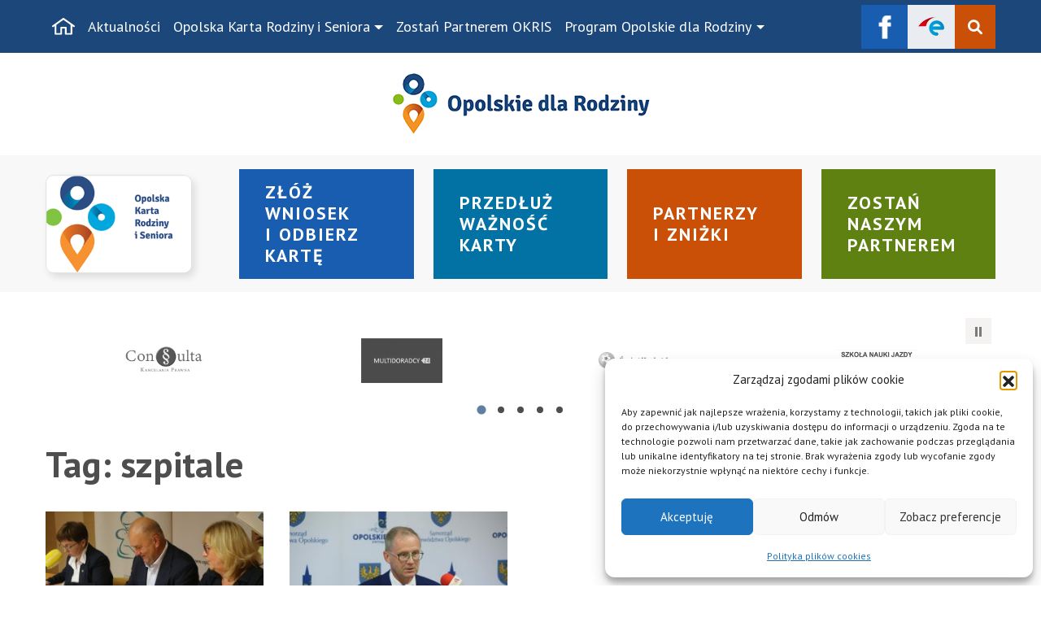

--- FILE ---
content_type: text/html; charset=UTF-8
request_url: https://dlarodziny.opolskie.pl/tag/szpitale/
body_size: 76224
content:
<!doctype html>
<html dir="ltr" lang="pl-PL" prefix="og: https://ogp.me/ns#" itemscope itemtype="https://schema.org/WebSite">

<head>
  <meta charset="UTF-8">
  <meta name="viewport" content="width=device-width, initial-scale=1">
 <meta name="deklaracja-dostępności" content="https://dlarodziny.opolskie.pl/deklaracja-dostepnosci">
  <link rel="profile" href="https://gmpg.org/xfn/11">
  <meta name="msapplication-TileColor" content="#ffffff">
  <meta name="theme-color" content="#ffffff">
  <link rel="preconnect" href="https://fonts.googleapis.com">
  <link rel="preconnect" href="https://fonts.gstatic.com" crossorigin>
  <link href="https://fonts.googleapis.com/css2?family=PT+Sans:ital,wght@0,400;0,700;1,400;1,700&display=swap" rel="stylesheet">
  <title>szpitale - Opolskie dla Rodziny</title>

		<!-- All in One SEO 4.9.2 - aioseo.com -->
	<meta name="robots" content="max-image-preview:large" />
	<link rel="canonical" href="https://dlarodziny.opolskie.pl/tag/szpitale/" />
	<meta name="generator" content="All in One SEO (AIOSEO) 4.9.2" />
		<script type="application/ld+json" class="aioseo-schema">
			{"@context":"https:\/\/schema.org","@graph":[{"@type":"BreadcrumbList","@id":"https:\/\/dlarodziny.opolskie.pl\/tag\/szpitale\/#breadcrumblist","itemListElement":[{"@type":"ListItem","@id":"https:\/\/dlarodziny.opolskie.pl#listItem","position":1,"name":"Home","item":"https:\/\/dlarodziny.opolskie.pl","nextItem":{"@type":"ListItem","@id":"https:\/\/dlarodziny.opolskie.pl\/tag\/szpitale\/#listItem","name":"szpitale"}},{"@type":"ListItem","@id":"https:\/\/dlarodziny.opolskie.pl\/tag\/szpitale\/#listItem","position":2,"name":"szpitale","previousItem":{"@type":"ListItem","@id":"https:\/\/dlarodziny.opolskie.pl#listItem","name":"Home"}}]},{"@type":"CollectionPage","@id":"https:\/\/dlarodziny.opolskie.pl\/tag\/szpitale\/#collectionpage","url":"https:\/\/dlarodziny.opolskie.pl\/tag\/szpitale\/","name":"szpitale - Opolskie dla Rodziny","inLanguage":"pl-PL","isPartOf":{"@id":"https:\/\/dlarodziny.opolskie.pl\/#website"},"breadcrumb":{"@id":"https:\/\/dlarodziny.opolskie.pl\/tag\/szpitale\/#breadcrumblist"}},{"@type":"Organization","@id":"https:\/\/dlarodziny.opolskie.pl\/#organization","name":"Opolskie dla Rodziny","url":"https:\/\/dlarodziny.opolskie.pl\/"},{"@type":"WebSite","@id":"https:\/\/dlarodziny.opolskie.pl\/#website","url":"https:\/\/dlarodziny.opolskie.pl\/","name":"Opolskie dla Rodziny","inLanguage":"pl-PL","publisher":{"@id":"https:\/\/dlarodziny.opolskie.pl\/#organization"}}]}
		</script>
		<!-- All in One SEO -->

<link rel='dns-prefetch' href='//static.addtoany.com' />
<link rel="alternate" type="application/rss+xml" title="Opolskie dla Rodziny &raquo; Kanał z wpisami" href="https://dlarodziny.opolskie.pl/feed/" />
<link rel="alternate" type="application/rss+xml" title="Opolskie dla Rodziny &raquo; Kanał z komentarzami" href="https://dlarodziny.opolskie.pl/comments/feed/" />
<link rel="alternate" type="application/rss+xml" title="Opolskie dla Rodziny &raquo; Kanał z wpisami otagowanymi jako szpitale" href="https://dlarodziny.opolskie.pl/tag/szpitale/feed/" />
<style id='wp-img-auto-sizes-contain-inline-css'>
img:is([sizes=auto i],[sizes^="auto," i]){contain-intrinsic-size:3000px 1500px}
/*# sourceURL=wp-img-auto-sizes-contain-inline-css */
</style>
<style id='wp-emoji-styles-inline-css'>

	img.wp-smiley, img.emoji {
		display: inline !important;
		border: none !important;
		box-shadow: none !important;
		height: 1em !important;
		width: 1em !important;
		margin: 0 0.07em !important;
		vertical-align: -0.1em !important;
		background: none !important;
		padding: 0 !important;
	}
/*# sourceURL=wp-emoji-styles-inline-css */
</style>
<style id='wp-block-library-inline-css'>
:root{--wp-block-synced-color:#7a00df;--wp-block-synced-color--rgb:122,0,223;--wp-bound-block-color:var(--wp-block-synced-color);--wp-editor-canvas-background:#ddd;--wp-admin-theme-color:#007cba;--wp-admin-theme-color--rgb:0,124,186;--wp-admin-theme-color-darker-10:#006ba1;--wp-admin-theme-color-darker-10--rgb:0,107,160.5;--wp-admin-theme-color-darker-20:#005a87;--wp-admin-theme-color-darker-20--rgb:0,90,135;--wp-admin-border-width-focus:2px}@media (min-resolution:192dpi){:root{--wp-admin-border-width-focus:1.5px}}.wp-element-button{cursor:pointer}:root .has-very-light-gray-background-color{background-color:#eee}:root .has-very-dark-gray-background-color{background-color:#313131}:root .has-very-light-gray-color{color:#eee}:root .has-very-dark-gray-color{color:#313131}:root .has-vivid-green-cyan-to-vivid-cyan-blue-gradient-background{background:linear-gradient(135deg,#00d084,#0693e3)}:root .has-purple-crush-gradient-background{background:linear-gradient(135deg,#34e2e4,#4721fb 50%,#ab1dfe)}:root .has-hazy-dawn-gradient-background{background:linear-gradient(135deg,#faaca8,#dad0ec)}:root .has-subdued-olive-gradient-background{background:linear-gradient(135deg,#fafae1,#67a671)}:root .has-atomic-cream-gradient-background{background:linear-gradient(135deg,#fdd79a,#004a59)}:root .has-nightshade-gradient-background{background:linear-gradient(135deg,#330968,#31cdcf)}:root .has-midnight-gradient-background{background:linear-gradient(135deg,#020381,#2874fc)}:root{--wp--preset--font-size--normal:16px;--wp--preset--font-size--huge:42px}.has-regular-font-size{font-size:1em}.has-larger-font-size{font-size:2.625em}.has-normal-font-size{font-size:var(--wp--preset--font-size--normal)}.has-huge-font-size{font-size:var(--wp--preset--font-size--huge)}.has-text-align-center{text-align:center}.has-text-align-left{text-align:left}.has-text-align-right{text-align:right}.has-fit-text{white-space:nowrap!important}#end-resizable-editor-section{display:none}.aligncenter{clear:both}.items-justified-left{justify-content:flex-start}.items-justified-center{justify-content:center}.items-justified-right{justify-content:flex-end}.items-justified-space-between{justify-content:space-between}.screen-reader-text{border:0;clip-path:inset(50%);height:1px;margin:-1px;overflow:hidden;padding:0;position:absolute;width:1px;word-wrap:normal!important}.screen-reader-text:focus{background-color:#ddd;clip-path:none;color:#444;display:block;font-size:1em;height:auto;left:5px;line-height:normal;padding:15px 23px 14px;text-decoration:none;top:5px;width:auto;z-index:100000}html :where(.has-border-color){border-style:solid}html :where([style*=border-top-color]){border-top-style:solid}html :where([style*=border-right-color]){border-right-style:solid}html :where([style*=border-bottom-color]){border-bottom-style:solid}html :where([style*=border-left-color]){border-left-style:solid}html :where([style*=border-width]){border-style:solid}html :where([style*=border-top-width]){border-top-style:solid}html :where([style*=border-right-width]){border-right-style:solid}html :where([style*=border-bottom-width]){border-bottom-style:solid}html :where([style*=border-left-width]){border-left-style:solid}html :where(img[class*=wp-image-]){height:auto;max-width:100%}:where(figure){margin:0 0 1em}html :where(.is-position-sticky){--wp-admin--admin-bar--position-offset:var(--wp-admin--admin-bar--height,0px)}@media screen and (max-width:600px){html :where(.is-position-sticky){--wp-admin--admin-bar--position-offset:0px}}

/*# sourceURL=wp-block-library-inline-css */
</style><style id='global-styles-inline-css'>
:root{--wp--preset--aspect-ratio--square: 1;--wp--preset--aspect-ratio--4-3: 4/3;--wp--preset--aspect-ratio--3-4: 3/4;--wp--preset--aspect-ratio--3-2: 3/2;--wp--preset--aspect-ratio--2-3: 2/3;--wp--preset--aspect-ratio--16-9: 16/9;--wp--preset--aspect-ratio--9-16: 9/16;--wp--preset--color--black: #000000;--wp--preset--color--cyan-bluish-gray: #abb8c3;--wp--preset--color--white: #ffffff;--wp--preset--color--pale-pink: #f78da7;--wp--preset--color--vivid-red: #cf2e2e;--wp--preset--color--luminous-vivid-orange: #ff6900;--wp--preset--color--luminous-vivid-amber: #fcb900;--wp--preset--color--light-green-cyan: #7bdcb5;--wp--preset--color--vivid-green-cyan: #00d084;--wp--preset--color--pale-cyan-blue: #8ed1fc;--wp--preset--color--vivid-cyan-blue: #0693e3;--wp--preset--color--vivid-purple: #9b51e0;--wp--preset--gradient--vivid-cyan-blue-to-vivid-purple: linear-gradient(135deg,rgb(6,147,227) 0%,rgb(155,81,224) 100%);--wp--preset--gradient--light-green-cyan-to-vivid-green-cyan: linear-gradient(135deg,rgb(122,220,180) 0%,rgb(0,208,130) 100%);--wp--preset--gradient--luminous-vivid-amber-to-luminous-vivid-orange: linear-gradient(135deg,rgb(252,185,0) 0%,rgb(255,105,0) 100%);--wp--preset--gradient--luminous-vivid-orange-to-vivid-red: linear-gradient(135deg,rgb(255,105,0) 0%,rgb(207,46,46) 100%);--wp--preset--gradient--very-light-gray-to-cyan-bluish-gray: linear-gradient(135deg,rgb(238,238,238) 0%,rgb(169,184,195) 100%);--wp--preset--gradient--cool-to-warm-spectrum: linear-gradient(135deg,rgb(74,234,220) 0%,rgb(151,120,209) 20%,rgb(207,42,186) 40%,rgb(238,44,130) 60%,rgb(251,105,98) 80%,rgb(254,248,76) 100%);--wp--preset--gradient--blush-light-purple: linear-gradient(135deg,rgb(255,206,236) 0%,rgb(152,150,240) 100%);--wp--preset--gradient--blush-bordeaux: linear-gradient(135deg,rgb(254,205,165) 0%,rgb(254,45,45) 50%,rgb(107,0,62) 100%);--wp--preset--gradient--luminous-dusk: linear-gradient(135deg,rgb(255,203,112) 0%,rgb(199,81,192) 50%,rgb(65,88,208) 100%);--wp--preset--gradient--pale-ocean: linear-gradient(135deg,rgb(255,245,203) 0%,rgb(182,227,212) 50%,rgb(51,167,181) 100%);--wp--preset--gradient--electric-grass: linear-gradient(135deg,rgb(202,248,128) 0%,rgb(113,206,126) 100%);--wp--preset--gradient--midnight: linear-gradient(135deg,rgb(2,3,129) 0%,rgb(40,116,252) 100%);--wp--preset--font-size--small: 13px;--wp--preset--font-size--medium: 20px;--wp--preset--font-size--large: 36px;--wp--preset--font-size--x-large: 42px;--wp--preset--spacing--20: 0.44rem;--wp--preset--spacing--30: 0.67rem;--wp--preset--spacing--40: 1rem;--wp--preset--spacing--50: 1.5rem;--wp--preset--spacing--60: 2.25rem;--wp--preset--spacing--70: 3.38rem;--wp--preset--spacing--80: 5.06rem;--wp--preset--shadow--natural: 6px 6px 9px rgba(0, 0, 0, 0.2);--wp--preset--shadow--deep: 12px 12px 50px rgba(0, 0, 0, 0.4);--wp--preset--shadow--sharp: 6px 6px 0px rgba(0, 0, 0, 0.2);--wp--preset--shadow--outlined: 6px 6px 0px -3px rgb(255, 255, 255), 6px 6px rgb(0, 0, 0);--wp--preset--shadow--crisp: 6px 6px 0px rgb(0, 0, 0);}:where(.is-layout-flex){gap: 0.5em;}:where(.is-layout-grid){gap: 0.5em;}body .is-layout-flex{display: flex;}.is-layout-flex{flex-wrap: wrap;align-items: center;}.is-layout-flex > :is(*, div){margin: 0;}body .is-layout-grid{display: grid;}.is-layout-grid > :is(*, div){margin: 0;}:where(.wp-block-columns.is-layout-flex){gap: 2em;}:where(.wp-block-columns.is-layout-grid){gap: 2em;}:where(.wp-block-post-template.is-layout-flex){gap: 1.25em;}:where(.wp-block-post-template.is-layout-grid){gap: 1.25em;}.has-black-color{color: var(--wp--preset--color--black) !important;}.has-cyan-bluish-gray-color{color: var(--wp--preset--color--cyan-bluish-gray) !important;}.has-white-color{color: var(--wp--preset--color--white) !important;}.has-pale-pink-color{color: var(--wp--preset--color--pale-pink) !important;}.has-vivid-red-color{color: var(--wp--preset--color--vivid-red) !important;}.has-luminous-vivid-orange-color{color: var(--wp--preset--color--luminous-vivid-orange) !important;}.has-luminous-vivid-amber-color{color: var(--wp--preset--color--luminous-vivid-amber) !important;}.has-light-green-cyan-color{color: var(--wp--preset--color--light-green-cyan) !important;}.has-vivid-green-cyan-color{color: var(--wp--preset--color--vivid-green-cyan) !important;}.has-pale-cyan-blue-color{color: var(--wp--preset--color--pale-cyan-blue) !important;}.has-vivid-cyan-blue-color{color: var(--wp--preset--color--vivid-cyan-blue) !important;}.has-vivid-purple-color{color: var(--wp--preset--color--vivid-purple) !important;}.has-black-background-color{background-color: var(--wp--preset--color--black) !important;}.has-cyan-bluish-gray-background-color{background-color: var(--wp--preset--color--cyan-bluish-gray) !important;}.has-white-background-color{background-color: var(--wp--preset--color--white) !important;}.has-pale-pink-background-color{background-color: var(--wp--preset--color--pale-pink) !important;}.has-vivid-red-background-color{background-color: var(--wp--preset--color--vivid-red) !important;}.has-luminous-vivid-orange-background-color{background-color: var(--wp--preset--color--luminous-vivid-orange) !important;}.has-luminous-vivid-amber-background-color{background-color: var(--wp--preset--color--luminous-vivid-amber) !important;}.has-light-green-cyan-background-color{background-color: var(--wp--preset--color--light-green-cyan) !important;}.has-vivid-green-cyan-background-color{background-color: var(--wp--preset--color--vivid-green-cyan) !important;}.has-pale-cyan-blue-background-color{background-color: var(--wp--preset--color--pale-cyan-blue) !important;}.has-vivid-cyan-blue-background-color{background-color: var(--wp--preset--color--vivid-cyan-blue) !important;}.has-vivid-purple-background-color{background-color: var(--wp--preset--color--vivid-purple) !important;}.has-black-border-color{border-color: var(--wp--preset--color--black) !important;}.has-cyan-bluish-gray-border-color{border-color: var(--wp--preset--color--cyan-bluish-gray) !important;}.has-white-border-color{border-color: var(--wp--preset--color--white) !important;}.has-pale-pink-border-color{border-color: var(--wp--preset--color--pale-pink) !important;}.has-vivid-red-border-color{border-color: var(--wp--preset--color--vivid-red) !important;}.has-luminous-vivid-orange-border-color{border-color: var(--wp--preset--color--luminous-vivid-orange) !important;}.has-luminous-vivid-amber-border-color{border-color: var(--wp--preset--color--luminous-vivid-amber) !important;}.has-light-green-cyan-border-color{border-color: var(--wp--preset--color--light-green-cyan) !important;}.has-vivid-green-cyan-border-color{border-color: var(--wp--preset--color--vivid-green-cyan) !important;}.has-pale-cyan-blue-border-color{border-color: var(--wp--preset--color--pale-cyan-blue) !important;}.has-vivid-cyan-blue-border-color{border-color: var(--wp--preset--color--vivid-cyan-blue) !important;}.has-vivid-purple-border-color{border-color: var(--wp--preset--color--vivid-purple) !important;}.has-vivid-cyan-blue-to-vivid-purple-gradient-background{background: var(--wp--preset--gradient--vivid-cyan-blue-to-vivid-purple) !important;}.has-light-green-cyan-to-vivid-green-cyan-gradient-background{background: var(--wp--preset--gradient--light-green-cyan-to-vivid-green-cyan) !important;}.has-luminous-vivid-amber-to-luminous-vivid-orange-gradient-background{background: var(--wp--preset--gradient--luminous-vivid-amber-to-luminous-vivid-orange) !important;}.has-luminous-vivid-orange-to-vivid-red-gradient-background{background: var(--wp--preset--gradient--luminous-vivid-orange-to-vivid-red) !important;}.has-very-light-gray-to-cyan-bluish-gray-gradient-background{background: var(--wp--preset--gradient--very-light-gray-to-cyan-bluish-gray) !important;}.has-cool-to-warm-spectrum-gradient-background{background: var(--wp--preset--gradient--cool-to-warm-spectrum) !important;}.has-blush-light-purple-gradient-background{background: var(--wp--preset--gradient--blush-light-purple) !important;}.has-blush-bordeaux-gradient-background{background: var(--wp--preset--gradient--blush-bordeaux) !important;}.has-luminous-dusk-gradient-background{background: var(--wp--preset--gradient--luminous-dusk) !important;}.has-pale-ocean-gradient-background{background: var(--wp--preset--gradient--pale-ocean) !important;}.has-electric-grass-gradient-background{background: var(--wp--preset--gradient--electric-grass) !important;}.has-midnight-gradient-background{background: var(--wp--preset--gradient--midnight) !important;}.has-small-font-size{font-size: var(--wp--preset--font-size--small) !important;}.has-medium-font-size{font-size: var(--wp--preset--font-size--medium) !important;}.has-large-font-size{font-size: var(--wp--preset--font-size--large) !important;}.has-x-large-font-size{font-size: var(--wp--preset--font-size--x-large) !important;}
/*# sourceURL=global-styles-inline-css */
</style>

<style id='classic-theme-styles-inline-css'>
/*! This file is auto-generated */
.wp-block-button__link{color:#fff;background-color:#32373c;border-radius:9999px;box-shadow:none;text-decoration:none;padding:calc(.667em + 2px) calc(1.333em + 2px);font-size:1.125em}.wp-block-file__button{background:#32373c;color:#fff;text-decoration:none}
/*# sourceURL=/wp-includes/css/classic-themes.min.css */
</style>
<link rel='stylesheet' id='foobox-free-min-css' href='https://dlarodziny.opolskie.pl/wp-content/plugins/foobox-image-lightbox/free/css/foobox.free.min.css?ver=2.7.35' media='all' />
<link rel='stylesheet' id='nk-availability-declaration-css' href='https://dlarodziny.opolskie.pl/wp-content/plugins/nk-availability-declaration/public/css/nk-availability-declaration-public.css?ver=1.0.0' media='all' />
<link rel='stylesheet' id='nk-declaration-css' href='https://dlarodziny.opolskie.pl/wp-content/plugins/nk-declaration/public/css/nk-declaration-public.css?ver=1.0.0' media='all' />
<link rel='stylesheet' id='cmplz-general-css' href='https://dlarodziny.opolskie.pl/wp-content/plugins/complianz-gdpr/assets/css/cookieblocker.min.css?ver=1767869763' media='all' />
<link rel='stylesheet' id='parent-style-css' href='https://dlarodziny.opolskie.pl/wp-content/themes/bootscore-main/style.css?ver=6.9' media='all' />
<link rel='stylesheet' id='nk-splidecss-css' href='https://dlarodziny.opolskie.pl/wp-content/themes/bootscore-child/assets/splide/css/splide.min.css?ver=202301300905' media='all' />
<link rel='stylesheet' id='main-css' href='https://dlarodziny.opolskie.pl/wp-content/themes/bootscore-child/css/main.css?ver=202403130821' media='all' />
<link rel='stylesheet' id='bootscore-style-css' href='https://dlarodziny.opolskie.pl/wp-content/themes/bootscore-child/style.css?ver=202301300905' media='all' />
<link rel='stylesheet' id='fontawesome-css' href='https://dlarodziny.opolskie.pl/wp-content/themes/bootscore-main/fontawesome/css/all.min.css?ver=202301300903' media='all' />
<link rel='stylesheet' id='addtoany-css' href='https://dlarodziny.opolskie.pl/wp-content/plugins/add-to-any/addtoany.min.css?ver=1.16' media='all' />
<script id="addtoany-core-js-before">
window.a2a_config=window.a2a_config||{};a2a_config.callbacks=[];a2a_config.overlays=[];a2a_config.templates={};a2a_localize = {
	Share: "Share",
	Save: "Save",
	Subscribe: "Subscribe",
	Email: "Email",
	Bookmark: "Bookmark",
	ShowAll: "Show all",
	ShowLess: "Show less",
	FindServices: "Find service(s)",
	FindAnyServiceToAddTo: "Instantly find any service to add to",
	PoweredBy: "Powered by",
	ShareViaEmail: "Share via email",
	SubscribeViaEmail: "Subscribe via email",
	BookmarkInYourBrowser: "Bookmark in your browser",
	BookmarkInstructions: "Press Ctrl+D or \u2318+D to bookmark this page",
	AddToYourFavorites: "Add to your favorites",
	SendFromWebOrProgram: "Send from any email address or email program",
	EmailProgram: "Email program",
	More: "More&#8230;",
	ThanksForSharing: "Thanks for sharing!",
	ThanksForFollowing: "Thanks for following!"
};


//# sourceURL=addtoany-core-js-before
</script>
<script defer src="https://static.addtoany.com/menu/page.js" id="addtoany-core-js"></script>
<script src="https://dlarodziny.opolskie.pl/wp-includes/js/jquery/jquery.min.js?ver=3.7.1" id="jquery-core-js"></script>
<script src="https://dlarodziny.opolskie.pl/wp-includes/js/jquery/jquery-migrate.min.js?ver=3.4.1" id="jquery-migrate-js"></script>
<script defer src="https://dlarodziny.opolskie.pl/wp-content/plugins/add-to-any/addtoany.min.js?ver=1.1" id="addtoany-jquery-js"></script>
<script src="https://dlarodziny.opolskie.pl/wp-content/plugins/nk-availability-declaration/public/js/nk-availability-declaration-public.js?ver=1.0.0" id="nk-availability-declaration-js"></script>
<script src="https://dlarodziny.opolskie.pl/wp-content/plugins/nk-declaration/public/js/nk-declaration-public.js?ver=1.0.0" id="nk-declaration-js"></script>
<script id="foobox-free-min-js-before">
/* Run FooBox FREE (v2.7.35) */
var FOOBOX = window.FOOBOX = {
	ready: true,
	disableOthers: false,
	o: {wordpress: { enabled: true }, countMessage:'image %index of %total', captions: { dataTitle: ["captionTitle","title"], dataDesc: ["captionDesc","description"] }, rel: '', excludes:'.fbx-link,.nofoobox,.nolightbox,a[href*="pinterest.com/pin/create/button/"]', affiliate : { enabled: false }},
	selectors: [
		".foogallery-container.foogallery-lightbox-foobox", ".foogallery-container.foogallery-lightbox-foobox-free", ".gallery", ".wp-block-gallery", ".wp-caption", ".wp-block-image", "a:has(img[class*=wp-image-])", ".post a:has(img[class*=wp-image-])", ".foobox"
	],
	pre: function( $ ){
		// Custom JavaScript (Pre)
		
	},
	post: function( $ ){
		// Custom JavaScript (Post)
		
		// Custom Captions Code
		
	},
	custom: function( $ ){
		// Custom Extra JS
		
	}
};
//# sourceURL=foobox-free-min-js-before
</script>
<script src="https://dlarodziny.opolskie.pl/wp-content/plugins/foobox-image-lightbox/free/js/foobox.free.min.js?ver=2.7.35" id="foobox-free-min-js"></script>

<!-- OG: 3.3.8 -->
<meta property="og:type" content="website"><meta property="og:locale" content="pl_PL"><meta property="og:site_name" content="Opolskie dla Rodziny"><meta property="og:url" content="https://dlarodziny.opolskie.pl/tag/szpitale/"><meta property="og:title" content="szpitale - Opolskie dla Rodziny">

<meta property="twitter:partner" content="ogwp"><meta property="twitter:title" content="szpitale - Opolskie dla Rodziny"><meta property="twitter:url" content="https://dlarodziny.opolskie.pl/tag/szpitale/">
<meta itemprop="name" content="szpitale - Opolskie dla Rodziny">
<!-- /OG -->

<link rel="https://api.w.org/" href="https://dlarodziny.opolskie.pl/wp-json/" /><link rel="alternate" title="JSON" type="application/json" href="https://dlarodziny.opolskie.pl/wp-json/wp/v2/tags/239" /><link rel="EditURI" type="application/rsd+xml" title="RSD" href="https://dlarodziny.opolskie.pl/xmlrpc.php?rsd" />
<meta name="generator" content="WordPress 6.9" />

		<!-- GA Google Analytics @ https://m0n.co/ga -->
		<script>
			(function(i,s,o,g,r,a,m){i['GoogleAnalyticsObject']=r;i[r]=i[r]||function(){
			(i[r].q=i[r].q||[]).push(arguments)},i[r].l=1*new Date();a=s.createElement(o),
			m=s.getElementsByTagName(o)[0];a.async=1;a.src=g;m.parentNode.insertBefore(a,m)
			})(window,document,'script','https://www.google-analytics.com/analytics.js','ga');
			ga('create', 'G-3BW52WWYF4', 'auto');
			ga('send', 'pageview');
		</script>

				<style>.cmplz-hidden {
					display: none !important;
				}</style><!-- Analytics by WP Statistics - https://wp-statistics.com -->
<script>(()=>{var o=[],i={};["on","off","toggle","show"].forEach((l=>{i[l]=function(){o.push([l,arguments])}})),window.Boxzilla=i,window.boxzilla_queue=o})();</script></head>

<body data-rsssl=1 class="archive tag tag-szpitale tag-239 wp-theme-bootscore-main wp-child-theme-bootscore-child hfeed no-sidebar">
<nav class="nav-quick-access" aria-label="Szybki dostęp">
    <ul>
        <li>
            <a href="#main">Przejdź do treści strony</a>
        </li>
        <li>
            <a href="#bootscore-navbar">Przejdź do menu głównego</a>
        </li>
        <li>
                        <a href="https://dlarodziny.opolskie.pl/mapa-strony/">
               Przejdź do mapy strony
            </a>
        </li>
    </ul>
</nav>
  
  <div id="page" class="site">

    <header id="masthead" class="site-header">

      <div class="site-header-bg">

        <nav id="nav-main" class="navbar navbar-expand-xl nav-main py-0">

          <div class="container">
              <div class="top-logo py-2 d-xl-none">
                  <!-- Navbar Brand -->
                 <!-- <a class="navbar-brand d-xl-block text-center" href=""><img width="100" src="/img/logotyp-mobile.png" alt="Opolskie dla rodziny" class="logo img-fluid"></a>-->
                  <a class="navbar-brand d-xl-block text-center" href="https://dlarodziny.opolskie.pl"><img width="170" src="https://dlarodziny.opolskie.pl/wp-content/themes/bootscore-child/img/logotyp.png" alt=" Opolska Karta Rodziny i Seniora" class="logo img-fluid"></a>
              </div>
            <!-- Offcanvas Navbar -->
            <div class="offcanvas offcanvas-end" tabindex="-1" id="offcanvas-navbar">
              <div class="offcanvas-header bg-light">
                <span class="h5 mb-0">Menu</span>
                <button type="button" class="btn-close text-reset" data-bs-dismiss="offcanvas" aria-label="Zamknij menu"></button>
              </div>
              <div class="offcanvas-body">
                <!-- Bootstrap 5 Nav Walker Main Menu -->
                <ul id="bootscore-navbar" class="py-2 navbar-nav  "><li class="menu-item nav-item nav-home"><a class="nav-link" href="/" aria-label="Strona główna"><span class="d-xl-none">Strona główna</span><img width="28" class="d-none d-xl-block" alt="" src="https://dlarodziny.opolskie.pl/wp-content/themes/bootscore-child/img/home.svg"></a></li><li  id="menu-item-29" class="menu-item menu-item-type-taxonomy menu-item-object-category nav-item nav-item-29"><a href="https://dlarodziny.opolskie.pl/category/aktualnosci/" class="nav-link ">Aktualności</a></li>
<li  id="menu-item-251" class="menu-item menu-item-type-post_type menu-item-object-page menu-item-has-children dropdown nav-item nav-item-251"><a href="https://dlarodziny.opolskie.pl/opolska-karta-rodziny-i-seniora/" class="nav-link  dropdown-toggle" data-bs-toggle="dropdown" aria-haspopup="true" aria-expanded="false">Opolska Karta Rodziny i Seniora</a>
<ul class="dropdown-menu  depth_0">
	<li  id="menu-item-355" class="menu-item menu-item-type-post_type menu-item-object-page nav-item nav-item-355"><a href="https://dlarodziny.opolskie.pl/opolska-karta-rodziny-i-seniora/pobierz-wniosek/" class="dropdown-item ">Pobierz wniosek</a></li>
	<li  id="menu-item-4266" class="menu-item menu-item-type-post_type menu-item-object-page nav-item nav-item-4266"><a href="https://dlarodziny.opolskie.pl/opolska-karta-rodziny-i-seniora/wyszukiwarka-partnerow-i-znizek/" class="dropdown-item ">Wyszukiwarka Partnerów i zniżek</a></li>
	<li  id="menu-item-354" class="menu-item menu-item-type-post_type menu-item-object-page nav-item nav-item-354"><a href="https://dlarodziny.opolskie.pl/opolska-karta-rodziny-i-seniora/lista-partnerow/" class="dropdown-item ">Lista Partnerów</a></li>
	<li  id="menu-item-4261" class="menu-item menu-item-type-post_type menu-item-object-page nav-item nav-item-4261"><a href="https://dlarodziny.opolskie.pl/opolska-karta-rodziny-i-seniora/przedluz-waznosc-karty/" class="dropdown-item ">Przedłuż ważność karty</a></li>
	<li  id="menu-item-869" class="menu-item menu-item-type-post_type menu-item-object-page nav-item nav-item-869"><a href="https://dlarodziny.opolskie.pl/opolska-karta-rodziny-i-seniora/regulamin-opolskiej-karty-rodziny-i-seniora/" class="dropdown-item ">Regulamin</a></li>
	<li  id="menu-item-1505" class="menu-item menu-item-type-post_type menu-item-object-page nav-item nav-item-1505"><a href="https://dlarodziny.opolskie.pl/opolska-karta-rodziny-i-seniora/klauzula-informacyjna-rodo/" class="dropdown-item ">Klauzula informacyjna RODO</a></li>
	<li  id="menu-item-351" class="menu-item menu-item-type-post_type menu-item-object-page nav-item nav-item-351"><a href="https://dlarodziny.opolskie.pl/opolska-karta-rodziny-i-seniora/faq-najczesciej-zadawane-pytania/" class="dropdown-item ">FAQ &#8211; Najczęściej zadawane pytania</a></li>
</ul>
</li>
<li  id="menu-item-353" class="menu-item menu-item-type-post_type menu-item-object-page nav-item nav-item-353"><a href="https://dlarodziny.opolskie.pl/opolska-karta-rodziny-i-seniora/zostan-partnerem-opolskiej-karty-rodziny-i-seniora/" class="nav-link ">Zostań Partnerem OKRIS</a></li>
<li  id="menu-item-4294" class="menu-item menu-item-type-post_type menu-item-object-page menu-item-has-children dropdown nav-item nav-item-4294"><a href="https://dlarodziny.opolskie.pl/program-opolskie-dla-rodziny/" class="nav-link  dropdown-toggle" data-bs-toggle="dropdown" aria-haspopup="true" aria-expanded="false">Program Opolskie dla Rodziny</a>
<ul class="dropdown-menu  depth_0">
	<li  id="menu-item-4296" class="menu-item menu-item-type-post_type menu-item-object-page nav-item nav-item-4296"><a href="https://dlarodziny.opolskie.pl/program-opolskie-dla-rodziny/o-programie/" class="dropdown-item ">O programie</a></li>
	<li  id="menu-item-4310" class="menu-item menu-item-type-post_type menu-item-object-page nav-item nav-item-4310"><a href="https://dlarodziny.opolskie.pl/konkurs-opolskie-dla-rodziny/" class="dropdown-item ">Konkurs Opolskie dla Rodziny</a></li>
</ul>
</li>
</ul>                <!-- Bootstrap 5 Nav Walker Main Menu End -->
              </div>
            </div>
            <div class="header-actions d-flex align-items-center ms-auto">

              <!-- Top Nav Widget -->
              <div class="top-nav-widget">
                              </div>

               <a class="header-item header-item__fb" rel="noopener" href="https://www.facebook.com/OpolskieDlaRodziny"><img width="32" alt="Fanpage Opolskie dla Rodziny" src="https://dlarodziny.opolskie.pl/wp-content/themes/bootscore-child/img/fb.png"></a>
               <a class="header-item header-item__epuap" rel="noopener" href="https://epuap.gov.pl/"><img width="32" alt="Portal ePUAP" src="https://dlarodziny.opolskie.pl/wp-content/themes/bootscore-child/img/epuap.png"></a>
                <!-- Search Toggler Mobile -->
              <button class="header-item header-item__search btn btn-orange  top-nav-search-xl" type="button" data-bs-toggle="collapse" data-bs-target="#collapse-search" aria-expanded="false" aria-controls="collapse-search">
                <i class="fa-solid fa-magnifying-glass"></i><span class="visually-hidden-focusable">Szukaj</span>
              </button>

              <!-- Navbar Toggler -->
              <button class="header-item header-item__toggler btn btn-dark d-xl-none" type="button" data-bs-toggle="offcanvas" data-bs-target="#offcanvas-navbar" aria-controls="offcanvas-navbar">
                <i class="fa-solid fa-bars" aria-hidden="true"></i><span class="visually-hidden-focusable">Menu</span>
              </button>

            </div><!-- .header-actions -->

          </div><!-- .container -->

        </nav><!-- .navbar -->

        <!-- Top Nav Search Mobile Collapse -->
        <div class="collapse container" id="collapse-search">
                      <div class="py-4">
              <div class="top-nav-search"><div class="widget-title d-none">Wyszukiwarka</div><!-- Search Button Outline Secondary Right -->
<form class="searchform input-group" method="get" action="https://dlarodziny.opolskie.pl/">
    <label for="s" class="visually-hidden">Wpisz frazę</label>
    <input type="text" id="s" name="s" class="form-control" placeholder="Szukaj">
    <button type="submit" class="input-group-text btn btn-outline-light"><i class="fa-solid fa-magnifying-glass"></i><span class="visually-hidden-focusable">Szukaj</span></button>
</form>
</div>            </div>
                  </div>

      </div>
        <div class="top-logo py-4  d-none d-xl-block">
            <!-- Navbar Brand -->
        <a class="navbar-brand text-center" href="https://dlarodziny.opolskie.pl"><img width="318" height="78" src="https://dlarodziny.opolskie.pl/wp-content/themes/bootscore-child/img/logotyp.png" alt="Opolskie dla rodziny" class="logo img-fluid"></a>

        </div>
    </header><!-- #masthead -->
      <div class="wrapper">
    <div class="container">
        <div class="row">
            <div class="col-12">
                <nav aria-label="Menu dodatkowe" class="shortcuts">
    <ul class="shortcuts__list">
        <li class="shortcuts__item">
            <a class="shortcuts__link shortcuts__link--plain" title="Opolska Karta Rodziny i Seniora" href="https://dlarodziny.opolskie.pl/opolska-karta-rodziny-i-seniora/">
                <img class="shortcuts__img shortcuts__img--card" src="https://dlarodziny.opolskie.pl/wp-content/themes/bootscore-child/img/karta.png" alt="Opolska Karta Rodziny i Seniora">
            </a>
        </li>
        <li class="shortcuts__item">
            <a class="shortcuts__link shortcuts__link--blue" href="https://dlarodziny.opolskie.pl/opolska-karta-rodziny-i-seniora/pobierz-wniosek/">Złóż wniosek i&nbsp;odbierz kartę</a>
        </li>
        <li class="shortcuts__item">
            <a class="shortcuts__link shortcuts__link--lightblue" href="https://dlarodziny.opolskie.pl/opolska-karta-rodziny-i-seniora/przedluz-waznosc-karty/">Przedłuż ważność karty</a>
        </li>
        <li class="shortcuts__item">
            <a class="shortcuts__link shortcuts__link--orange" href="https://dlarodziny.opolskie.pl/opolska-karta-rodziny-i-seniora/wyszukiwarka-partnerow-i-znizek/">Partnerzy i&nbsp;zniżki</a>
        </li>
        <li class="shortcuts__item">
            <a class="shortcuts__link shortcuts__link--green" href="https://dlarodziny.opolskie.pl/opolska-karta-rodziny-i-seniora/zostan-partnerem-opolskiej-karty-rodziny-i-seniora/">Zostań naszym partnerem</a>
        </li>
    </ul>
</nav>
            </div>
        </div>
    </div>
</div>
    <div class="container">
        <section class="splide mt-3 splide--etc" aria-label="Nasi wybrani partnerzy">
            	<div class="splide__track partners-carousel__wrapper">
		<ul class="splide__list partners-carousel__list">
							<li class="splide__slide partners-carousel__item">
					<a class="partners-carousel__link" href="https://dlarodziny.opolskie.pl/okris-partner/?partner=214" title="Kancelaria Prawna Consulta Alicja Kunicka" data-bs-toggle="tooltip" data-bs-title="Kancelaria Prawna Consulta Alicja Kunicka" data-bs-placement="bottom">
						<div class="partners-carousel__logo" style="background-image: url('https://dlarodziny.opolskie.pl/wp-content/uploads/partner_logos/214/consulta-logotyp.png');"></div>
						<span class="visually-hidden">Kancelaria Prawna Consulta Alicja Kunicka</span>
					</a>
				</li>
							<li class="splide__slide partners-carousel__item">
					<a class="partners-carousel__link" href="https://dlarodziny.opolskie.pl/okris-partner/?partner=417" title="Multidoradcy24 sp. z o.o." data-bs-toggle="tooltip" data-bs-title="Multidoradcy24 sp. z o.o." data-bs-placement="bottom">
						<div class="partners-carousel__logo" style="background-image: url('https://dlarodziny.opolskie.pl/wp-content/uploads/partner_logos/417/1540373453--logo_multidoradcy.jpg');"></div>
						<span class="visually-hidden">Multidoradcy24 sp. z o.o.</span>
					</a>
				</li>
							<li class="splide__slide partners-carousel__item">
					<a class="partners-carousel__link" href="https://dlarodziny.opolskie.pl/okris-partner/?partner=444" title="Świat Kwiatów Marcin Sikora" data-bs-toggle="tooltip" data-bs-title="Świat Kwiatów Marcin Sikora" data-bs-placement="bottom">
						<div class="partners-carousel__logo" style="background-image: url('https://dlarodziny.opolskie.pl/wp-content/uploads/partner_logos/444/1572876387--1571837571--SK.png');"></div>
						<span class="visually-hidden">Świat Kwiatów Marcin Sikora</span>
					</a>
				</li>
							<li class="splide__slide partners-carousel__item">
					<a class="partners-carousel__link" href="https://dlarodziny.opolskie.pl/okris-partner/?partner=55" title="Szkoła Nauki Jazdy &quot;Mistrz&quot;" data-bs-toggle="tooltip" data-bs-title="Szkoła Nauki Jazdy &quot;Mistrz&quot;" data-bs-placement="bottom">
						<div class="partners-carousel__logo" style="background-image: url('https://dlarodziny.opolskie.pl/wp-content/uploads/partner_logos/55/1580907717--Szkoła Nauki Jazdy Mistrz.png');"></div>
						<span class="visually-hidden">Szkoła Nauki Jazdy "Mistrz"</span>
					</a>
				</li>
							<li class="splide__slide partners-carousel__item">
					<a class="partners-carousel__link" href="https://dlarodziny.opolskie.pl/okris-partner/?partner=91" title="Firma Handlowa PRIMERO    Stanisław Foryt" data-bs-toggle="tooltip" data-bs-title="Firma Handlowa PRIMERO    Stanisław Foryt" data-bs-placement="bottom">
						<div class="partners-carousel__logo" style="background-image: url('https://dlarodziny.opolskie.pl/wp-content/uploads/partner_logos/91/Sklep - ogolne logo.png');"></div>
						<span class="visually-hidden">Firma Handlowa PRIMERO    Stanisław Foryt</span>
					</a>
				</li>
							<li class="splide__slide partners-carousel__item">
					<a class="partners-carousel__link" href="https://dlarodziny.opolskie.pl/okris-partner/?partner=203" title="Kancelaria Adwokatów i Radców Prawnych LEGE ARTIS Bogna Grzelak, Katarzyna Matraszek s.c." data-bs-toggle="tooltip" data-bs-title="Kancelaria Adwokatów i Radców Prawnych LEGE ARTIS Bogna Grzelak, Katarzyna Matraszek s.c." data-bs-placement="bottom">
						<div class="partners-carousel__logo" style="background-image: url('https://dlarodziny.opolskie.pl/wp-content/uploads/partner_logos/203/logo_3.png');"></div>
						<span class="visually-hidden">Kancelaria Adwokatów i Radców Prawnych LEGE ARTIS Bogna Grzelak, Katarzyna Matraszek s.c.</span>
					</a>
				</li>
							<li class="splide__slide partners-carousel__item">
					<a class="partners-carousel__link" href="https://dlarodziny.opolskie.pl/okris-partner/?partner=545" title="Leśniczówka Gościejowice Sp. z o.o" data-bs-toggle="tooltip" data-bs-title="Leśniczówka Gościejowice Sp. z o.o" data-bs-placement="bottom">
						<div class="partners-carousel__logo" style="background-image: url('https://dlarodziny.opolskie.pl/wp-content/uploads/partner_logos/545/logom.jpg');"></div>
						<span class="visually-hidden">Leśniczówka Gościejowice Sp. z o.o</span>
					</a>
				</li>
							<li class="splide__slide partners-carousel__item">
					<a class="partners-carousel__link" href="https://dlarodziny.opolskie.pl/okris-partner/?partner=572" title="Mateusz Rosiak Enterprises" data-bs-toggle="tooltip" data-bs-title="Mateusz Rosiak Enterprises" data-bs-placement="bottom">
						<div class="partners-carousel__logo" style="background-image: url('https://dlarodziny.opolskie.pl/wp-content/uploads/partner_logos/572/donium-logo-1:1-whitebg-546x546.png');"></div>
						<span class="visually-hidden">Mateusz Rosiak Enterprises</span>
					</a>
				</li>
							<li class="splide__slide partners-carousel__item">
					<a class="partners-carousel__link" href="https://dlarodziny.opolskie.pl/okris-partner/?partner=87" title="Salony Optyczne MAXIMA" data-bs-toggle="tooltip" data-bs-title="Salony Optyczne MAXIMA" data-bs-placement="bottom">
						<div class="partners-carousel__logo" style="background-image: url('https://dlarodziny.opolskie.pl/wp-content/uploads/partner_logos/87/optyk_maxima_RGB mniejszy.jpg');"></div>
						<span class="visually-hidden">Salony Optyczne MAXIMA</span>
					</a>
				</li>
							<li class="splide__slide partners-carousel__item">
					<a class="partners-carousel__link" href="https://dlarodziny.opolskie.pl/okris-partner/?partner=190" title="Salon Fryzjerski &quot;AGA&#039; s.c. A. Zamojska P. Zamojski" data-bs-toggle="tooltip" data-bs-title="Salon Fryzjerski &quot;AGA&#039; s.c. A. Zamojska P. Zamojski" data-bs-placement="bottom">
						<div class="partners-carousel__logo" style="background-image: url('https://dlarodziny.opolskie.pl/wp-content/uploads/partner_logos/190/Aga Salon Fryzjerski.png');"></div>
						<span class="visually-hidden">Salon Fryzjerski "AGA' s.c. A. Zamojska P. Zamojski</span>
					</a>
				</li>
							<li class="splide__slide partners-carousel__item">
					<a class="partners-carousel__link" href="https://dlarodziny.opolskie.pl/okris-partner/?partner=569" title="Bicykl" data-bs-toggle="tooltip" data-bs-title="Bicykl" data-bs-placement="bottom">
						<div class="partners-carousel__logo" style="background-image: url('https://dlarodziny.opolskie.pl/wp-content/uploads/partner_logos/569/logo – ze zmianami.png');"></div>
						<span class="visually-hidden">Bicykl</span>
					</a>
				</li>
							<li class="splide__slide partners-carousel__item">
					<a class="partners-carousel__link" href="https://dlarodziny.opolskie.pl/okris-partner/?partner=550" title="Mintique Justyna Gawrońska" data-bs-toggle="tooltip" data-bs-title="Mintique Justyna Gawrońska" data-bs-placement="bottom">
						<div class="partners-carousel__logo" style="background-image: url('https://dlarodziny.opolskie.pl/wp-content/uploads/partner_logos/550/FBBE9A24-99B6-43E9-88B5-D62153C38008.jpeg');"></div>
						<span class="visually-hidden">Mintique Justyna Gawrońska</span>
					</a>
				</li>
							<li class="splide__slide partners-carousel__item">
					<a class="partners-carousel__link" href="https://dlarodziny.opolskie.pl/okris-partner/?partner=476" title="Oxford School Prudnik Sp. z o.o." data-bs-toggle="tooltip" data-bs-title="Oxford School Prudnik Sp. z o.o." data-bs-placement="bottom">
						<div class="partners-carousel__logo" style="background-image: url('https://dlarodziny.opolskie.pl/wp-content/uploads/partner_logos/476/1649338441--logo.jpg');"></div>
						<span class="visually-hidden">Oxford School Prudnik Sp. z o.o.</span>
					</a>
				</li>
							<li class="splide__slide partners-carousel__item">
					<a class="partners-carousel__link" href="https://dlarodziny.opolskie.pl/okris-partner/?partner=125" title="WYDAWNICTWO NOWIK SPÓŁKA JAWNA" data-bs-toggle="tooltip" data-bs-title="WYDAWNICTWO NOWIK SPÓŁKA JAWNA" data-bs-placement="bottom">
						<div class="partners-carousel__logo" style="background-image: url('https://dlarodziny.opolskie.pl/wp-content/uploads/partner_logos/125/tropy150_pix.jpg');"></div>
						<span class="visually-hidden">WYDAWNICTWO NOWIK SPÓŁKA JAWNA</span>
					</a>
				</li>
							<li class="splide__slide partners-carousel__item">
					<a class="partners-carousel__link" href="https://dlarodziny.opolskie.pl/okris-partner/?partner=208" title="Marcin Ziółkowski Szkoła Pływania Agnieszki Ziółkowskiej" data-bs-toggle="tooltip" data-bs-title="Marcin Ziółkowski Szkoła Pływania Agnieszki Ziółkowskiej" data-bs-placement="bottom">
						<div class="partners-carousel__logo" style="background-image: url('https://dlarodziny.opolskie.pl/wp-content/uploads/partner_logos/208/aga2.jpg');"></div>
						<span class="visually-hidden">Marcin Ziółkowski Szkoła Pływania Agnieszki Ziółkowskiej</span>
					</a>
				</li>
							<li class="splide__slide partners-carousel__item">
					<a class="partners-carousel__link" href="https://dlarodziny.opolskie.pl/okris-partner/?partner=243" title="Dominika Maliszewska Ośrodek Hipoterapii i Rekreacji Konnej &quot;GODZIEMBA&quot;" data-bs-toggle="tooltip" data-bs-title="Dominika Maliszewska Ośrodek Hipoterapii i Rekreacji Konnej &quot;GODZIEMBA&quot;" data-bs-placement="bottom">
						<div class="partners-carousel__logo" style="background-image: url('https://dlarodziny.opolskie.pl/wp-content/uploads/partner_logos/243/stajnia_godziemba.jpg');"></div>
						<span class="visually-hidden">Dominika Maliszewska Ośrodek Hipoterapii i Rekreacji Konnej "GODZIEMBA"</span>
					</a>
				</li>
							<li class="splide__slide partners-carousel__item">
					<a class="partners-carousel__link" href="https://dlarodziny.opolskie.pl/okris-partner/?partner=435" title="S-Medica" data-bs-toggle="tooltip" data-bs-title="S-Medica" data-bs-placement="bottom">
						<div class="partners-carousel__logo" style="background-image: url('https://dlarodziny.opolskie.pl/wp-content/uploads/partner_logos/435/1556793475--logo S-Medica.png');"></div>
						<span class="visually-hidden">S-Medica</span>
					</a>
				</li>
							<li class="splide__slide partners-carousel__item">
					<a class="partners-carousel__link" href="https://dlarodziny.opolskie.pl/okris-partner/?partner=221" title="ATB-BUD Sp.z.o.o" data-bs-toggle="tooltip" data-bs-title="ATB-BUD Sp.z.o.o" data-bs-placement="bottom">
						<div class="partners-carousel__logo" style="background-image: url('https://dlarodziny.opolskie.pl/wp-content/uploads/partner_logos/221/logo__bud_z_nami_z_www.jpg');"></div>
						<span class="visually-hidden">ATB-BUD Sp.z.o.o</span>
					</a>
				</li>
							<li class="splide__slide partners-carousel__item">
					<a class="partners-carousel__link" href="https://dlarodziny.opolskie.pl/okris-partner/?partner=183" title="BHP-NET Artur Parda" data-bs-toggle="tooltip" data-bs-title="BHP-NET Artur Parda" data-bs-placement="bottom">
						<div class="partners-carousel__logo" style="background-image: url('https://dlarodziny.opolskie.pl/wp-content/uploads/partner_logos/183/logo_male.gif');"></div>
						<span class="visually-hidden">BHP-NET Artur Parda</span>
					</a>
				</li>
							<li class="splide__slide partners-carousel__item">
					<a class="partners-carousel__link" href="https://dlarodziny.opolskie.pl/okris-partner/?partner=22" title="ARKA VITAE SPÓŁKA AKCYJNA" data-bs-toggle="tooltip" data-bs-title="ARKA VITAE SPÓŁKA AKCYJNA" data-bs-placement="bottom">
						<div class="partners-carousel__logo" style="background-image: url('https://dlarodziny.opolskie.pl/wp-content/uploads/partner_logos/22/1648459892--Sanatorium Ustroń.png');"></div>
						<span class="visually-hidden">ARKA VITAE SPÓŁKA AKCYJNA</span>
					</a>
				</li>
					</ul>
	</div>
            <button class="splide__toggle" type="button">
                <img class="splide__toggle__play" src="[data-uri]" alt="">
                <img class="splide__toggle__pause" src="[data-uri]" alt="" >
            </button>
        </section>
    </div>



<div id="content" class="site-content container pt-2 pt-lg-4 pb-2 mt-2">
  <div id="primary" class="content-area">

    <!-- Hook to add something nice -->
    
    <div class="row">
      <div class="col">

        <main id="main" class="site-main">

          <!-- Title & Description -->
          <header class="page-header mb-4">
            <h1>Tag: <span>szpitale</span></h1>
                      </header>
            <div class="row posts-list">
              <!-- Grid Layout -->
                                  <article class="col-lg-3 col-md-6 post-3172 post type-post status-publish format-standard has-post-thumbnail hentry category-aktualnosci category-dla-rodzicow-i-dzieci category-dla-seniora category-edukacja-i-praca tag-budzet-wojewodztwa tag-covid-19 tag-inwestycje tag-pacjenci tag-remonty tag-szpitale">
    <a class="article-wrapper" href="https://dlarodziny.opolskie.pl/2021/07/30/kolejne-duze-pieniadze-dla-opolskich-szpitali/">
        <div class="featured-image">
                            <img width="300" height="200" src="https://dlarodziny.opolskie.pl/wp-content/uploads/2021/07/wsparcie-szpitali-300x200.jpg" class="attachment-medium size-medium wp-post-image" alt="" decoding="async" fetchpriority="high" srcset="https://dlarodziny.opolskie.pl/wp-content/uploads/2021/07/wsparcie-szpitali-300x200.jpg 300w, https://dlarodziny.opolskie.pl/wp-content/uploads/2021/07/wsparcie-szpitali-768x512.jpg 768w, https://dlarodziny.opolskie.pl/wp-content/uploads/2021/07/wsparcie-szpitali-1024x683.jpg 1024w, https://dlarodziny.opolskie.pl/wp-content/uploads/2021/07/wsparcie-szpitali-1320x880.jpg 1320w, https://dlarodziny.opolskie.pl/wp-content/uploads/2021/07/wsparcie-szpitali.jpg 1620w" sizes="(max-width: 300px) 100vw, 300px" />            <div class="entry-meta">
                <span class="entry-date">30 lipca 2021</span>
            </div>
        </div>
        <header class="entry-header">
            <h2 class="entry-title">KOLEJNE DUŻE PIENIĄDZE DLA OPOLSKICH SZPITALI</h2>
        </header><!-- .entry-header -->
    </a>
</article><!-- #post-## -->
<article class="col-lg-3 col-md-6 post-2912 post type-post status-publish format-standard has-post-thumbnail hentry category-aktualnosci category-edukacja-i-praca tag-opieka-zdrowotna tag-studenci-medycyny tag-stypendia tag-szpitale tag-uniwersytecki-szpital-kliniczny tag-zdrowie">
    <a class="article-wrapper" href="https://dlarodziny.opolskie.pl/2021/01/21/studenci-medycyny-dostana-stypendia-w-zamian-beda-leczyc-opolan/">
        <div class="featured-image">
                            <img width="300" height="200" src="https://dlarodziny.opolskie.pl/wp-content/uploads/2021/01/kolek-300x200.jpg" class="attachment-medium size-medium wp-post-image" alt="" decoding="async" srcset="https://dlarodziny.opolskie.pl/wp-content/uploads/2021/01/kolek-300x200.jpg 300w, https://dlarodziny.opolskie.pl/wp-content/uploads/2021/01/kolek-768x512.jpg 768w, https://dlarodziny.opolskie.pl/wp-content/uploads/2021/01/kolek-1024x683.jpg 1024w, https://dlarodziny.opolskie.pl/wp-content/uploads/2021/01/kolek-1320x880.jpg 1320w, https://dlarodziny.opolskie.pl/wp-content/uploads/2021/01/kolek.jpg 1620w" sizes="(max-width: 300px) 100vw, 300px" />            <div class="entry-meta">
                <span class="entry-date">21 stycznia 2021</span>
            </div>
        </div>
        <header class="entry-header">
            <h2 class="entry-title">STUDENCI MEDYCYNY DOSTANĄ STYPENDIA. W ZAMIAN BĘDĄ LECZYĆ OPOLAN</h2>
        </header><!-- .entry-header -->
    </a>
</article><!-- #post-## -->
                          </div>

          <!-- Pagination -->
          <div>
                      </div>

        </main><!-- #main -->

      </div><!-- col -->

    </div><!-- row -->

  </div><!-- #primary -->
</div><!-- #content -->

<div class="container">
    <nav aria-label="Menu pozostałe" class="shortcuts-footer">
    <ul class="shortcuts-footer__list">
    <!--    <li class="shortcuts-footer__item">
            <a class="shortcuts-footer__link shortcuts__link--green" href="/twoja-mapa-korzysci/">
                <img class="shortcuts-footer__img" src="/img/korzysci.svg" alt="">
                <span>Twoja mapa korzyści</span>
            </a>
        </li>-->
        <li class="shortcuts-footer__item">
            <a class="shortcuts-footer__link shortcuts__link--primary" rel="noopener" href="https://www.facebook.com/OpolskieDlaRodziny">
                <img class="shortcuts-footer__img" src="https://dlarodziny.opolskie.pl/wp-content/themes/bootscore-child/img/fb.svg" alt="">
                <span>Dołącz do nas na facebooku</span>
            </a>
        </li>
        <li class="shortcuts-footer__item">
            <a class="shortcuts-footer__link shortcuts__link--blue" href="https://dlarodziny.opolskie.pl/filmy/">
                <img class="shortcuts-footer__img" src="https://dlarodziny.opolskie.pl/wp-content/themes/bootscore-child/img/film.svg" alt="">
                <span>Zobacz filmy</span>
            </a>
        </li>
        <li class="shortcuts-footer__item">
            <a class="shortcuts-footer__link shortcuts__link--orange" href="https://dlarodziny.opolskie.pl/galeria-zdjec/">
                <img class="shortcuts-footer__img" src="https://dlarodziny.opolskie.pl/wp-content/themes/bootscore-child/img/zdjecia.svg" alt="">
                <span>Obejrzyj zdjęcia</span>
            </a>
        </li>
    </ul>
</nav>
</div>

<footer>

  <div class="bootscore-footer pt-3 pb-3 pt-lg-4">
    <div class="container">

      <!-- Top Footer Widget -->
      
      <div class="row">

        <!-- Footer 1 Widget -->
        <div class="col-12 col-lg-6">
                      <div>
              <div class="widget_text footer_widget mb-3"><h2 class="widget-title h5 mb-xl-4">KONTAKT</h2><div class="textwidget custom-html-widget"><h3 class="institution-name">
	URZĄD MARSZAŁKOWSKI WOJEWÓDZTWA OPOLSKIEGO<br>
DEPARTAMENT POLITYKI REGIONALNEJ I PRZESTRZENNEJ
</h3>
<ul class="mb-4"><li><img class="icon" alt="" src="https://dlarodziny.opolskie.pl/wp-content/themes/bootscore-child/img/adres.svg"><span class="footer__links">
    Adres do korespondencji: <br>
	ul. Hallera 9, 45-867 Opole</span></li> <li>
<img class="icon"  
 alt="Numery telefonów" src="https://dlarodziny.opolskie.pl/wp-content/themes/bootscore-child/img/telefon.svg"><span class="footer__links">77 44 82 200/201, 77 44 45 570</span></li><li>
<img class="icon" alt="Adresy e-mail"   src="https://dlarodziny.opolskie.pl/wp-content/themes/bootscore-child/img/mail.svg"><span class="footer__links"><a href="mailto:rodzina@opolskie.pl">rodzina@opolskie.pl</a></span></li></ul>
<div class="my-2">
	<a class="btn p-3 btn-primary text-uppercase me-lg-4 my-1" href="https://www.opolskie.pl/ksiazka-adresowa/">Książka teleadresowa</a>
	<a class="btn p-3 btn-primary text-uppercase my-1" href="https://opolskie.pl">www.opolskie.pl</a>
</div></div></div>            </div>
                  </div>

        <!-- Footer 2 Widget -->
        <div class="col-12 col-lg-3">
                      <div>
              <div class="footer_widget mb-3"><h2 class="widget-title h5 mb-xl-4">POLECANE</h2><div class="menu-polecane-container"><ul id="menu-polecane" class="menu"><li id="menu-item-11" class="menu-item menu-item-type-custom menu-item-object-custom menu-item-11"><a href="http://rpo.opolskie.pl/">RPO</a></li>
<li id="menu-item-12" class="menu-item menu-item-type-custom menu-item-object-custom menu-item-12"><a href="http://opolskie.pl/category/aktualnosci-prow/">PROW</a></li>
<li id="menu-item-269" class="menu-item menu-item-type-post_type menu-item-object-page menu-item-269"><a href="https://dlarodziny.opolskie.pl/opolska-karta-rodziny-i-seniora/">Opolska Karta Rodziny i Seniora</a></li>
<li id="menu-item-14" class="menu-item menu-item-type-custom menu-item-object-custom menu-item-14"><a href="http://opolskie.pl/organizacje-pozarzadowe/">Organizacje pozarządowe</a></li>
<li id="menu-item-15" class="menu-item menu-item-type-custom menu-item-object-custom menu-item-15"><a href="http://opolskie.pl/wojewodzka-rada-dialogu-spolecznego/">Wojewódzka Rada Dialogu Społecznego</a></li>
<li id="menu-item-16" class="menu-item menu-item-type-custom menu-item-object-custom menu-item-16"><a href="http://mapa.opolskie.pl/">OWI &#8211; System Informacji Przestrzennej</a></li>
</ul></div></div>            </div>
                  </div>

        <!-- Footer 3 Widget -->
        <div class="col-12 col-lg-3">
                      <div>
              <div class="footer_widget mb-3"><h2 class="widget-title h5 mb-xl-4">URZĄD</h2><div class="menu-urzad-container"><ul id="menu-urzad" class="menu"><li id="menu-item-18" class="menu-item menu-item-type-custom menu-item-object-custom menu-item-18"><a href="https://bip.opolskie.pl/category/urzad-marszalkowski/departamenty-i-biura/">Biura i departamenty</a></li>
<li id="menu-item-19" class="menu-item menu-item-type-custom menu-item-object-custom menu-item-19"><a href="https://www.opolskie.pl/biuro-w-moguncji/">Biuro w Moguncji</a></li>
<li id="menu-item-20" class="menu-item menu-item-type-custom menu-item-object-custom menu-item-20"><a href="http://bruksela.opolskie.pl/page/">Biuro w Brukseli</a></li>
<li id="menu-item-21" class="menu-item menu-item-type-custom menu-item-object-custom menu-item-21"><a href="http://bip.opolskie.pl/typy-tresci/procedury-zalatwiania-spraw/">Załatwianie spraw w urzędzie</a></li>
<li id="menu-item-22" class="menu-item menu-item-type-custom menu-item-object-custom menu-item-22"><a href="http://bip.opolskie.pl/typy-tresci/zamowienia-publiczne/">Zamówienia publiczne</a></li>
<li id="menu-item-23" class="menu-item menu-item-type-custom menu-item-object-custom menu-item-23"><a href="https://www.funduszeeuropejskie.gov.pl/punkty#/">Punkty Informacyjne FE</a></li>
<li id="menu-item-24" class="menu-item menu-item-type-custom menu-item-object-custom menu-item-24"><a href="http://bip.opolskie.pl/typy-tresci/ogloszenia-o-naborze/">Praca w urzędzie</a></li>
</ul></div></div>            </div>
                  </div>
      </div>



    </div>
  </div>

  <div class="bootscore-info bg-primary  border-top py-1">
    <div class="container">
        <div class="row">
            <div class="col-lg-7">
                <!-- Bootstrap 5 Nav Walker Footer Menu -->
                <ul id="footer-menu" class="nav "><li  id="menu-item-4270" class="menu-item menu-item-type-post_type menu-item-object-page nav-item nav-item-4270"><a href="https://dlarodziny.opolskie.pl/polityka-plikow-cookies/" class="nav-link ">Polityka plików cookies</a></li>
<li  id="menu-item-4271" class="menu-item menu-item-type-post_type menu-item-object-page nav-item nav-item-4271"><a href="https://dlarodziny.opolskie.pl/mapa-strony/" class="nav-link ">Mapa strony</a></li>
<li  id="menu-item-4276" class="menu-item menu-item-type-post_type menu-item-object-page nav-item nav-item-4276"><a href="https://dlarodziny.opolskie.pl/deklaracja-dostepnosci/" class="nav-link ">Deklaracja dostępności</a></li>
<li  id="menu-item-4272" class="menu-item menu-item-type-post_type menu-item-object-page nav-item nav-item-4272"><a href="https://dlarodziny.opolskie.pl/opolska-karta-rodziny-i-seniora/klauzula-informacyjna-rodo/" class="nav-link ">Klauzula informacyjna RODO</a></li>
</ul>                <!-- Bootstrap 5 Nav Walker Footer Menu End -->
            </div>
            <div class="col-lg-5 py-2">
                &copy;&nbsp;2026 -  Samorząd Województwa Opolskiego - Realizacja <a rel="noopener" href="https://www.netkoncept.com">netkoncept.com</a>
            </div>
        </div>


    </div>
  </div>

</footer>

<!-- To top button -->
<a href="#" class="btn btn-primary shadow top-button position-fixed zi-1020" aria-label="Przejdź do początku strony">
    <i aria-hidden="true" class="fa-solid fa-chevron-up"></i>
</a>

</div><!-- #page -->

<script type="speculationrules">
{"prefetch":[{"source":"document","where":{"and":[{"href_matches":"/*"},{"not":{"href_matches":["/wp-*.php","/wp-admin/*","/wp-content/uploads/*","/wp-content/*","/wp-content/plugins/*","/wp-content/themes/bootscore-child/*","/wp-content/themes/bootscore-main/*","/*\\?(.+)"]}},{"not":{"selector_matches":"a[rel~=\"nofollow\"]"}},{"not":{"selector_matches":".no-prefetch, .no-prefetch a"}}]},"eagerness":"conservative"}]}
</script>

<!-- Consent Management powered by Complianz | GDPR/CCPA Cookie Consent https://wordpress.org/plugins/complianz-gdpr -->
<div id="cmplz-cookiebanner-container"><div class="cmplz-cookiebanner cmplz-hidden banner-1 bottom-right-view-preferences optin cmplz-bottom-right cmplz-categories-type-view-preferences" aria-modal="true" data-nosnippet="true" role="dialog" aria-live="polite" aria-labelledby="cmplz-header-1-optin" aria-describedby="cmplz-message-1-optin">
	<div class="cmplz-header">
		<div class="cmplz-logo"></div>
		<div class="cmplz-title" id="cmplz-header-1-optin">Zarządzaj zgodami plików cookie</div>
		<div class="cmplz-close" tabindex="0" role="button" aria-label="Zamknij okienko">
			<svg aria-hidden="true" focusable="false" data-prefix="fas" data-icon="times" class="svg-inline--fa fa-times fa-w-11" role="img" xmlns="http://www.w3.org/2000/svg" viewBox="0 0 352 512"><path fill="currentColor" d="M242.72 256l100.07-100.07c12.28-12.28 12.28-32.19 0-44.48l-22.24-22.24c-12.28-12.28-32.19-12.28-44.48 0L176 189.28 75.93 89.21c-12.28-12.28-32.19-12.28-44.48 0L9.21 111.45c-12.28 12.28-12.28 32.19 0 44.48L109.28 256 9.21 356.07c-12.28 12.28-12.28 32.19 0 44.48l22.24 22.24c12.28 12.28 32.2 12.28 44.48 0L176 322.72l100.07 100.07c12.28 12.28 32.2 12.28 44.48 0l22.24-22.24c12.28-12.28 12.28-32.19 0-44.48L242.72 256z"></path></svg>
		</div>
	</div>

	<div class="cmplz-divider cmplz-divider-header"></div>
	<div class="cmplz-body">
		<div class="cmplz-message" id="cmplz-message-1-optin">Aby zapewnić jak najlepsze wrażenia, korzystamy z technologii, takich jak pliki cookie, do przechowywania i/lub uzyskiwania dostępu do informacji o urządzeniu. Zgoda na te technologie pozwoli nam przetwarzać dane, takie jak zachowanie podczas przeglądania lub unikalne identyfikatory na tej stronie. Brak wyrażenia zgody lub wycofanie zgody może niekorzystnie wpłynąć na niektóre cechy i funkcje.</div>
		<!-- categories start -->
		<div class="cmplz-categories">
			<details class="cmplz-category cmplz-functional" >
				<summary>
						<span class="cmplz-category-header">
							<span class="cmplz-category-title">Funkcjonalne</span>
							<span class='cmplz-always-active'>
								<span class="cmplz-banner-checkbox">
									<input type="checkbox"
										   id="cmplz-functional-optin"
										   data-category="cmplz_functional"
										   class="cmplz-consent-checkbox cmplz-functional"
										   size="40"
										   value="1"/>
									<label class="cmplz-label" for="cmplz-functional-optin"><span class="screen-reader-text">Funkcjonalne</span></label>
								</span>
								Zawsze aktywne							</span>
							<span class="cmplz-icon cmplz-open">
								<svg xmlns="http://www.w3.org/2000/svg" viewBox="0 0 448 512"  height="18" ><path d="M224 416c-8.188 0-16.38-3.125-22.62-9.375l-192-192c-12.5-12.5-12.5-32.75 0-45.25s32.75-12.5 45.25 0L224 338.8l169.4-169.4c12.5-12.5 32.75-12.5 45.25 0s12.5 32.75 0 45.25l-192 192C240.4 412.9 232.2 416 224 416z"/></svg>
							</span>
						</span>
				</summary>
				<div class="cmplz-description">
					<span class="cmplz-description-functional">Przechowywanie lub dostęp do danych technicznych jest ściśle konieczny do uzasadnionego celu umożliwienia korzystania z konkretnej usługi wyraźnie żądanej przez subskrybenta lub użytkownika, lub wyłącznie w celu przeprowadzenia transmisji komunikatu przez sieć łączności elektronicznej.</span>
				</div>
			</details>

			<details class="cmplz-category cmplz-preferences" >
				<summary>
						<span class="cmplz-category-header">
							<span class="cmplz-category-title">Preferencje</span>
							<span class="cmplz-banner-checkbox">
								<input type="checkbox"
									   id="cmplz-preferences-optin"
									   data-category="cmplz_preferences"
									   class="cmplz-consent-checkbox cmplz-preferences"
									   size="40"
									   value="1"/>
								<label class="cmplz-label" for="cmplz-preferences-optin"><span class="screen-reader-text">Preferencje</span></label>
							</span>
							<span class="cmplz-icon cmplz-open">
								<svg xmlns="http://www.w3.org/2000/svg" viewBox="0 0 448 512"  height="18" ><path d="M224 416c-8.188 0-16.38-3.125-22.62-9.375l-192-192c-12.5-12.5-12.5-32.75 0-45.25s32.75-12.5 45.25 0L224 338.8l169.4-169.4c12.5-12.5 32.75-12.5 45.25 0s12.5 32.75 0 45.25l-192 192C240.4 412.9 232.2 416 224 416z"/></svg>
							</span>
						</span>
				</summary>
				<div class="cmplz-description">
					<span class="cmplz-description-preferences">Przechowywanie lub dostęp techniczny jest niezbędny do uzasadnionego celu przechowywania preferencji, o które nie prosi subskrybent lub użytkownik.</span>
				</div>
			</details>

			<details class="cmplz-category cmplz-statistics" >
				<summary>
						<span class="cmplz-category-header">
							<span class="cmplz-category-title">Statystyka</span>
							<span class="cmplz-banner-checkbox">
								<input type="checkbox"
									   id="cmplz-statistics-optin"
									   data-category="cmplz_statistics"
									   class="cmplz-consent-checkbox cmplz-statistics"
									   size="40"
									   value="1"/>
								<label class="cmplz-label" for="cmplz-statistics-optin"><span class="screen-reader-text">Statystyka</span></label>
							</span>
							<span class="cmplz-icon cmplz-open">
								<svg xmlns="http://www.w3.org/2000/svg" viewBox="0 0 448 512"  height="18" ><path d="M224 416c-8.188 0-16.38-3.125-22.62-9.375l-192-192c-12.5-12.5-12.5-32.75 0-45.25s32.75-12.5 45.25 0L224 338.8l169.4-169.4c12.5-12.5 32.75-12.5 45.25 0s12.5 32.75 0 45.25l-192 192C240.4 412.9 232.2 416 224 416z"/></svg>
							</span>
						</span>
				</summary>
				<div class="cmplz-description">
					<span class="cmplz-description-statistics">Przechowywanie techniczne lub dostęp, który jest używany wyłącznie do celów statystycznych.</span>
					<span class="cmplz-description-statistics-anonymous">Przechowywanie techniczne lub dostęp, który jest używany wyłącznie do anonimowych celów statystycznych. Bez wezwania do sądu, dobrowolnego podporządkowania się dostawcy usług internetowych lub dodatkowych zapisów od strony trzeciej, informacje przechowywane lub pobierane wyłącznie w tym celu zwykle nie mogą być wykorzystywane do identyfikacji użytkownika.</span>
				</div>
			</details>
			<details class="cmplz-category cmplz-marketing" >
				<summary>
						<span class="cmplz-category-header">
							<span class="cmplz-category-title">Marketing</span>
							<span class="cmplz-banner-checkbox">
								<input type="checkbox"
									   id="cmplz-marketing-optin"
									   data-category="cmplz_marketing"
									   class="cmplz-consent-checkbox cmplz-marketing"
									   size="40"
									   value="1"/>
								<label class="cmplz-label" for="cmplz-marketing-optin"><span class="screen-reader-text">Marketing</span></label>
							</span>
							<span class="cmplz-icon cmplz-open">
								<svg xmlns="http://www.w3.org/2000/svg" viewBox="0 0 448 512"  height="18" ><path d="M224 416c-8.188 0-16.38-3.125-22.62-9.375l-192-192c-12.5-12.5-12.5-32.75 0-45.25s32.75-12.5 45.25 0L224 338.8l169.4-169.4c12.5-12.5 32.75-12.5 45.25 0s12.5 32.75 0 45.25l-192 192C240.4 412.9 232.2 416 224 416z"/></svg>
							</span>
						</span>
				</summary>
				<div class="cmplz-description">
					<span class="cmplz-description-marketing">Przechowywanie lub dostęp techniczny jest wymagany do tworzenia profili użytkowników w celu wysyłania reklam lub śledzenia użytkownika na stronie internetowej lub na kilku stronach internetowych w podobnych celach marketingowych.</span>
				</div>
			</details>
		</div><!-- categories end -->
			</div>

	<div class="cmplz-links cmplz-information">
		<ul>
			<li><a class="cmplz-link cmplz-manage-options cookie-statement" href="#" data-relative_url="#cmplz-manage-consent-container">Zarządzaj opcjami</a></li>
			<li><a class="cmplz-link cmplz-manage-third-parties cookie-statement" href="#" data-relative_url="#cmplz-cookies-overview">Zarządzaj serwisami</a></li>
			<li><a class="cmplz-link cmplz-manage-vendors tcf cookie-statement" href="#" data-relative_url="#cmplz-tcf-wrapper">Zarządzaj {vendor_count} dostawcami</a></li>
			<li><a class="cmplz-link cmplz-external cmplz-read-more-purposes tcf" target="_blank" rel="noopener noreferrer nofollow" href="https://cookiedatabase.org/tcf/purposes/" aria-label="Read more about TCF purposes on Cookie Database">Przeczytaj więcej o tych celach</a></li>
		</ul>
			</div>

	<div class="cmplz-divider cmplz-footer"></div>

	<div class="cmplz-buttons">
		<button class="cmplz-btn cmplz-accept">Akceptuję</button>
		<button class="cmplz-btn cmplz-deny">Odmów</button>
		<button class="cmplz-btn cmplz-view-preferences">Zobacz preferencje</button>
		<button class="cmplz-btn cmplz-save-preferences">Zapisz preferencje</button>
		<a class="cmplz-btn cmplz-manage-options tcf cookie-statement" href="#" data-relative_url="#cmplz-manage-consent-container">Zobacz preferencje</a>
			</div>

	
	<div class="cmplz-documents cmplz-links">
		<ul>
			<li><a class="cmplz-link cookie-statement" href="#" data-relative_url="">{title}</a></li>
			<li><a class="cmplz-link privacy-statement" href="#" data-relative_url="">{title}</a></li>
			<li><a class="cmplz-link impressum" href="#" data-relative_url="">{title}</a></li>
		</ul>
			</div>
</div>
</div>
					<div id="cmplz-manage-consent" data-nosnippet="true"><button class="cmplz-btn cmplz-hidden cmplz-manage-consent manage-consent-1">Zarządzaj zgodą</button>

</div><script type="module" src="https://dlarodziny.opolskie.pl/wp-content/plugins/all-in-one-seo-pack/dist/Lite/assets/table-of-contents.95d0dfce.js?ver=4.9.2" id="aioseo/js/src/vue/standalone/blocks/table-of-contents/frontend.js-js"></script>
<script src="https://dlarodziny.opolskie.pl/wp-content/themes/bootscore-child/assets/splide/js/splide.min.js?ver=6.9" id="nk-splidejs-js"></script>
<script src="https://dlarodziny.opolskie.pl/wp-content/themes/bootscore-child/js/custom.js?ver=202301300905" id="custom-js-js"></script>
<script src="https://dlarodziny.opolskie.pl/wp-content/themes/bootscore-main/js/lib/bootstrap.bundle.min.js?ver=202301300903" id="bootstrap-js"></script>
<script id="bootscore-script-js-extra">
var bootscore = {"ie_title":"Wykryto przegl\u0105dark\u0119 Internet Explorer","ie_limited_functionality":"Ta strona ma ograniczone funcjonalno\u015bci w tej przegl\u0105darce.","ie_modern_browsers_1":"Prosz\u0119 u\u017cywaj aktualnej i bezpiecznej przegl\u0105darki internetowej, jak np.:","ie_modern_browsers_2":" \u003Ca href=\"https://www.mozilla.org/firefox/\" target=\"_blank\"\u003EMozilla Firefox\u003C/a\u003E, \u003Ca href=\"https://www.google.com/chrome/\" target=\"_blank\"\u003EGoogle Chrome\u003C/a\u003E, \u003Ca href=\"https://www.opera.com/\" target=\"_blank\"\u003EOpera\u003C/a\u003E ","ie_modern_browsers_3":"lub","ie_modern_browsers_4":" \u003Ca href=\"https://www.microsoft.com/edge\" target=\"_blank\"\u003EMicrosoft Edge\u003C/a\u003E ","ie_modern_browsers_5":"\u017ceby wy\u015bwietli\u0107 stron\u0119 poprawnie."};
//# sourceURL=bootscore-script-js-extra
</script>
<script src="https://dlarodziny.opolskie.pl/wp-content/themes/bootscore-main/js/theme.js?ver=202301300902" id="bootscore-script-js"></script>
<script id="wp-statistics-tracker-js-extra">
var WP_Statistics_Tracker_Object = {"requestUrl":"https://dlarodziny.opolskie.pl/wp-json/wp-statistics/v2","ajaxUrl":"https://dlarodziny.opolskie.pl/wp-admin/admin-ajax.php","hitParams":{"wp_statistics_hit":1,"source_type":"post_tag","source_id":239,"search_query":"","signature":"ab96f98c4e2aad3a922e94cd59a38844","endpoint":"hit"},"option":{"dntEnabled":"","bypassAdBlockers":"","consentIntegration":{"name":null,"status":[]},"isPreview":false,"userOnline":false,"trackAnonymously":false,"isWpConsentApiActive":false,"consentLevel":"functional"},"isLegacyEventLoaded":"","customEventAjaxUrl":"https://dlarodziny.opolskie.pl/wp-admin/admin-ajax.php?action=wp_statistics_custom_event&nonce=e80564d7c1","onlineParams":{"wp_statistics_hit":1,"source_type":"post_tag","source_id":239,"search_query":"","signature":"ab96f98c4e2aad3a922e94cd59a38844","action":"wp_statistics_online_check"},"jsCheckTime":"60000"};
//# sourceURL=wp-statistics-tracker-js-extra
</script>
<script src="https://dlarodziny.opolskie.pl/wp-content/plugins/wp-statistics/assets/js/tracker.js?ver=14.16" id="wp-statistics-tracker-js"></script>
<script id="cmplz-cookiebanner-js-extra">
var complianz = {"prefix":"cmplz_","user_banner_id":"1","set_cookies":[],"block_ajax_content":"0","banner_version":"25670","version":"7.4.4.2","store_consent":"","do_not_track_enabled":"","consenttype":"optin","region":"eu","geoip":"","dismiss_timeout":"","disable_cookiebanner":"","soft_cookiewall":"","dismiss_on_scroll":"","cookie_expiry":"365","url":"https://dlarodziny.opolskie.pl/wp-json/complianz/v1/","locale":"lang=pl&locale=pl_PL","set_cookies_on_root":"0","cookie_domain":"","current_policy_id":"14","cookie_path":"/","categories":{"statistics":"statystyki","marketing":"marketing"},"tcf_active":"","placeholdertext":"Kliknij, \u017ceby zaakceptowa\u0107 {category} pliki cookies i w\u0142\u0105czy\u0107 t\u0119 tre\u015b\u0107","css_file":"https://dlarodziny.opolskie.pl/wp-content/uploads/complianz/css/banner-{banner_id}-{type}.css?v=25670","page_links":{"eu":{"cookie-statement":{"title":"Polityka plik\u00f3w cookies","url":"https://dlarodziny.opolskie.pl/polityka-plikow-cookies/"}}},"tm_categories":"","forceEnableStats":"","preview":"","clean_cookies":"","aria_label":"Kliknij, \u017ceby zaakceptowa\u0107 {category} pliki cookies i w\u0142\u0105czy\u0107 t\u0119 tre\u015b\u0107"};
//# sourceURL=cmplz-cookiebanner-js-extra
</script>
<script defer src="https://dlarodziny.opolskie.pl/wp-content/plugins/complianz-gdpr/cookiebanner/js/complianz.min.js?ver=1767869763" id="cmplz-cookiebanner-js"></script>
<script id="wp-emoji-settings" type="application/json">
{"baseUrl":"https://s.w.org/images/core/emoji/17.0.2/72x72/","ext":".png","svgUrl":"https://s.w.org/images/core/emoji/17.0.2/svg/","svgExt":".svg","source":{"concatemoji":"https://dlarodziny.opolskie.pl/wp-includes/js/wp-emoji-release.min.js?ver=6.9"}}
</script>
<script type="module">
/*! This file is auto-generated */
const a=JSON.parse(document.getElementById("wp-emoji-settings").textContent),o=(window._wpemojiSettings=a,"wpEmojiSettingsSupports"),s=["flag","emoji"];function i(e){try{var t={supportTests:e,timestamp:(new Date).valueOf()};sessionStorage.setItem(o,JSON.stringify(t))}catch(e){}}function c(e,t,n){e.clearRect(0,0,e.canvas.width,e.canvas.height),e.fillText(t,0,0);t=new Uint32Array(e.getImageData(0,0,e.canvas.width,e.canvas.height).data);e.clearRect(0,0,e.canvas.width,e.canvas.height),e.fillText(n,0,0);const a=new Uint32Array(e.getImageData(0,0,e.canvas.width,e.canvas.height).data);return t.every((e,t)=>e===a[t])}function p(e,t){e.clearRect(0,0,e.canvas.width,e.canvas.height),e.fillText(t,0,0);var n=e.getImageData(16,16,1,1);for(let e=0;e<n.data.length;e++)if(0!==n.data[e])return!1;return!0}function u(e,t,n,a){switch(t){case"flag":return n(e,"\ud83c\udff3\ufe0f\u200d\u26a7\ufe0f","\ud83c\udff3\ufe0f\u200b\u26a7\ufe0f")?!1:!n(e,"\ud83c\udde8\ud83c\uddf6","\ud83c\udde8\u200b\ud83c\uddf6")&&!n(e,"\ud83c\udff4\udb40\udc67\udb40\udc62\udb40\udc65\udb40\udc6e\udb40\udc67\udb40\udc7f","\ud83c\udff4\u200b\udb40\udc67\u200b\udb40\udc62\u200b\udb40\udc65\u200b\udb40\udc6e\u200b\udb40\udc67\u200b\udb40\udc7f");case"emoji":return!a(e,"\ud83e\u1fac8")}return!1}function f(e,t,n,a){let r;const o=(r="undefined"!=typeof WorkerGlobalScope&&self instanceof WorkerGlobalScope?new OffscreenCanvas(300,150):document.createElement("canvas")).getContext("2d",{willReadFrequently:!0}),s=(o.textBaseline="top",o.font="600 32px Arial",{});return e.forEach(e=>{s[e]=t(o,e,n,a)}),s}function r(e){var t=document.createElement("script");t.src=e,t.defer=!0,document.head.appendChild(t)}a.supports={everything:!0,everythingExceptFlag:!0},new Promise(t=>{let n=function(){try{var e=JSON.parse(sessionStorage.getItem(o));if("object"==typeof e&&"number"==typeof e.timestamp&&(new Date).valueOf()<e.timestamp+604800&&"object"==typeof e.supportTests)return e.supportTests}catch(e){}return null}();if(!n){if("undefined"!=typeof Worker&&"undefined"!=typeof OffscreenCanvas&&"undefined"!=typeof URL&&URL.createObjectURL&&"undefined"!=typeof Blob)try{var e="postMessage("+f.toString()+"("+[JSON.stringify(s),u.toString(),c.toString(),p.toString()].join(",")+"));",a=new Blob([e],{type:"text/javascript"});const r=new Worker(URL.createObjectURL(a),{name:"wpTestEmojiSupports"});return void(r.onmessage=e=>{i(n=e.data),r.terminate(),t(n)})}catch(e){}i(n=f(s,u,c,p))}t(n)}).then(e=>{for(const n in e)a.supports[n]=e[n],a.supports.everything=a.supports.everything&&a.supports[n],"flag"!==n&&(a.supports.everythingExceptFlag=a.supports.everythingExceptFlag&&a.supports[n]);var t;a.supports.everythingExceptFlag=a.supports.everythingExceptFlag&&!a.supports.flag,a.supports.everything||((t=a.source||{}).concatemoji?r(t.concatemoji):t.wpemoji&&t.twemoji&&(r(t.twemoji),r(t.wpemoji)))});
//# sourceURL=https://dlarodziny.opolskie.pl/wp-includes/js/wp-emoji-loader.min.js
</script>

</body>

</html>


--- FILE ---
content_type: image/svg+xml
request_url: https://dlarodziny.opolskie.pl/wp-content/themes/bootscore-child/img/film.svg
body_size: 742
content:
<?xml version="1.0" encoding="utf-8"?>
<!-- Generator: Adobe Illustrator 26.3.1, SVG Export Plug-In . SVG Version: 6.00 Build 0)  -->
<svg version="1.1" id="Layer_1" xmlns="http://www.w3.org/2000/svg" xmlns:xlink="http://www.w3.org/1999/xlink" x="0px" y="0px"
	 viewBox="0 0 50 50" style="enable-background:new 0 0 50 50;" xml:space="preserve">
<style type="text/css">
	.st0{fill:#FFFFFF;}
</style>
<g>
	<path class="st0" d="M39.5,10.5c-3.9-3.9-9.1-6-14.6-6C13.6,4.4,4.3,13.7,4.3,25c0,5.5,2.1,10.7,6,14.6s9.1,6,14.6,6
		s10.7-2.1,14.6-6s6-9.1,6-14.6S43.4,14.4,39.5,10.5z M36.7,36.8c-3.1,3.1-7.3,4.9-11.7,4.9s-8.6-1.7-11.7-4.9
		c-3.1-3.1-4.9-7.3-4.9-11.7c0-9.2,7.4-16.6,16.6-16.6c4.4,0,8.6,1.7,11.7,4.9s4.9,7.3,4.9,11.7S39.8,33.7,36.7,36.8z"/>
	<polygon class="st0" points="19.1,34.8 34.2,25 19.1,15.3 	"/>
</g>
</svg>


--- FILE ---
content_type: image/svg+xml
request_url: https://dlarodziny.opolskie.pl/wp-content/themes/bootscore-child/img/home.svg
body_size: 2291
content:
<?xml version="1.0" encoding="UTF-8" standalone="no"?>
<svg
   xmlns:dc="http://purl.org/dc/elements/1.1/"
   xmlns:cc="http://creativecommons.org/ns#"
   xmlns:rdf="http://www.w3.org/1999/02/22-rdf-syntax-ns#"
   xmlns:svg="http://www.w3.org/2000/svg"
   xmlns="http://www.w3.org/2000/svg"
   xmlns:sodipodi="http://sodipodi.sourceforge.net/DTD/sodipodi-0.dtd"
   xmlns:inkscape="http://www.inkscape.org/namespaces/inkscape"
   inkscape:version="1.0 (4035a4f, 2020-05-01)"
   height="32.799999"
   width="43.411236"
   sodipodi:docname="home.svg"
   xml:space="preserve"
   viewBox="0 0 43.411236 32.799999"
   y="0px"
   x="0px"
   id="Layer_1"
   version="1.1"><metadata
   id="metadata27"><rdf:RDF><cc:Work
       rdf:about=""><dc:format>image/svg+xml</dc:format><dc:type
         rdf:resource="http://purl.org/dc/dcmitype/StillImage" /><dc:title></dc:title></cc:Work></rdf:RDF></metadata><defs
   id="defs25" /><sodipodi:namedview
   inkscape:current-layer="Layer_1"
   inkscape:window-maximized="0"
   inkscape:window-y="25"
   inkscape:window-x="0"
   inkscape:cy="16.4"
   inkscape:cx="21.705619"
   inkscape:zoom="14.7"
   fit-margin-bottom="0"
   fit-margin-right="0"
   fit-margin-left="0"
   fit-margin-top="0"
   showgrid="false"
   id="namedview23"
   inkscape:window-height="1119"
   inkscape:window-width="1709"
   inkscape:pageshadow="2"
   inkscape:pageopacity="0"
   guidetolerance="10"
   gridtolerance="10"
   objecttolerance="10"
   borderopacity="1"
   bordercolor="#666666"
   pagecolor="#ffffff" />
<style
   id="style10"
   type="text/css">
	.st0{fill:#FFFFFF;}
</style>
<g
   transform="translate(-3.2943813,-8.6)"
   id="g20">
	<g
   id="g14">
		<path
   id="path12"
   d="M 40.1,41.4 H 29.4 c -0.9,0 -1.7,-0.7 -1.7,-1.7 V 29.1 h -5.4 v 10.6 c 0,0.9 -0.7,1.7 -1.7,1.7 H 9.9 C 9,41.4 8.2,40.7 8.2,39.7 V 22.3 c 0,-0.9 0.7,-1.7 1.7,-1.7 0.9,0 1.7,0.7 1.7,1.7 V 38 H 19 V 27.5 c 0,-0.9 0.7,-1.7 1.7,-1.7 h 8.7 c 0.9,0 1.7,0.7 1.7,1.7 V 38 h 7.4 V 22.3 c 0,-0.9 0.7,-1.7 1.7,-1.7 1,0 1.7,0.7 1.7,1.7 v 17.4 c -0.2,0.9 -0.9,1.7 -1.8,1.7 z"
   class="st0" />
	</g>
	<g
   id="g18">
		<path
   id="path16"
   d="m 45.1,26.4 c -0.3,0 -0.7,-0.1 -1,-0.3 L 25,12.4 5.9,26.1 C 5.2,26.6 4.1,26.5 3.6,25.7 3.1,24.9 3.2,23.9 4,23.4 L 24,8.9 c 0.6,-0.4 1.4,-0.4 1.9,0 L 46,23.3 c 0.8,0.5 0.9,1.6 0.4,2.3 -0.3,0.5 -0.8,0.8 -1.3,0.8 z"
   class="st0" />
	</g>
</g>
</svg>


--- FILE ---
content_type: image/svg+xml
request_url: https://dlarodziny.opolskie.pl/wp-content/themes/bootscore-child/img/telefon.svg
body_size: 2061
content:
<?xml version="1.0" encoding="utf-8"?>
<!-- Generator: Adobe Illustrator 26.3.1, SVG Export Plug-In . SVG Version: 6.00 Build 0)  -->
<svg version="1.1" id="Layer_1" xmlns="http://www.w3.org/2000/svg" xmlns:xlink="http://www.w3.org/1999/xlink" x="0px" y="0px"
	 viewBox="0 0 50 50" style="enable-background:new 0 0 50 50;" xml:space="preserve">
<style type="text/css">
	.st0{fill:#4F4E4E;}
</style>
<g>
	<g>
		<g>
			<path class="st0" d="M36.5,45.2c-7.7,0-15.6-3.5-21.8-9.7C8.2,29,4.7,20.9,4.9,13l0-0.3l0.2-0.2c0.5-0.7,1.1-1.3,1.6-1.9
				c2.1-2.1,4.5-3.6,7.2-4.7c0.2-0.1,0.5-0.1,0.8-0.1c0.9,0,2.5,0.5,2.8,1.4c1,2.7,2.2,6.2,3.1,9.5c0.2,0.7-0.1,2.5-0.9,3.1l-3.1,2
				c-0.2,0.1-0.3,0.4-0.3,0.5c-0.1,0.5,0.1,1.2,0.5,1.8c1.2,1.7,2.7,3.4,4.3,5c1.6,1.6,3.3,3,5,4.2c0.9,0.6,2,0.7,2.3,0.2l2-3.2
				c0.6-1,2.5-1,2.5-1c0.2,0,0.4,0,0.5,0c4.1,0.9,6.5,1.7,9.6,3.1c1,0.4,1.6,2.5,1.2,3.6c-1,2.7-2.6,5.1-4.7,7.2
				c-0.6,0.6-1.2,1.1-1.9,1.7l-0.2,0.2L36.5,45.2L36.5,45.2z M6.7,13.3c-0.1,7.3,3.3,14.8,9.2,20.8l0.1,0.1
				c5.8,5.8,13.3,9.2,20.5,9.2l0.2,0c0.5-0.4,1-0.9,1.5-1.3c1.9-1.9,3.3-4.1,4.3-6.6c0.1-0.3-0.2-1.2-0.4-1.4
				c-2.9-1.3-5.2-2-9.1-2.9c-0.6,0-1.1,0.1-1.2,0.2l-1.9,3C29,35.8,26.7,36,25,34.8c-1.8-1.3-3.5-2.8-5.2-4.4
				c-1.7-1.7-3.2-3.5-4.5-5.2c-0.7-1-1-2.2-0.8-3.2c0.1-0.7,0.5-1.3,1.1-1.7l3.1-2c0.1-0.1,0.2-0.9,0.2-1.1c-0.9-3.3-2.1-6.7-3-9.3
				c-0.1,0-0.7-0.2-1.2-0.2c-0.1,0-0.2,0-0.2,0c-2.5,1-4.7,2.4-6.6,4.3C7.5,12.3,7.1,12.8,6.7,13.3L6.7,13.3z"/>
		</g>
		<g>
			<path class="st0" d="M44.2,25.5c-0.5,0-0.9-0.4-0.9-0.9c0-10-8.1-18.1-18.1-18.1c-0.5,0-0.9-0.4-0.9-0.9c0-0.5,0.4-0.9,0.9-0.9
				c10.9,0,19.8,8.9,19.8,19.8C45.1,25.1,44.7,25.5,44.2,25.5L44.2,25.5z"/>
		</g>
		<g>
			<path class="st0" d="M38.7,25.5c-0.5,0-0.9-0.4-0.9-0.9c0-6.9-5.6-12.5-12.5-12.5c-0.5,0-0.9-0.4-0.9-0.9c0-0.5,0.4-0.9,0.9-0.9
				c7.9,0,14.3,6.4,14.3,14.3C39.6,25.1,39.2,25.5,38.7,25.5L38.7,25.5z"/>
		</g>
		<g>
			<path class="st0" d="M32.8,25.5c-0.5,0-0.9-0.4-0.9-0.9c0-3.7-3-6.6-6.6-6.6c-0.5,0-0.9-0.4-0.9-0.9c0-0.5,0.4-0.9,0.9-0.9
				c4.6,0,8.4,3.8,8.4,8.4C33.7,25.1,33.3,25.5,32.8,25.5L32.8,25.5z"/>
		</g>
	</g>
</g>
</svg>


--- FILE ---
content_type: image/svg+xml
request_url: https://dlarodziny.opolskie.pl/wp-content/themes/bootscore-child/img/fb.svg
body_size: 555
content:
<?xml version="1.0" encoding="utf-8"?>
<!-- Generator: Adobe Illustrator 26.3.1, SVG Export Plug-In . SVG Version: 6.00 Build 0)  -->
<svg version="1.1" id="Layer_1" xmlns="http://www.w3.org/2000/svg" xmlns:xlink="http://www.w3.org/1999/xlink" x="0px" y="0px"
	 viewBox="0 0 100 100" style="enable-background:new 0 0 100 100;" xml:space="preserve">
<style type="text/css">
	.st0{fill:#FFFFFF;}
</style>
<path class="st0" d="M30.8,37.5H39v-3.7v-3.7v-0.6c0-3.5,0.1-9,2.7-12.4c2.7-3.6,6.4-6,12.8-6c10.4,0,14.8,1.5,14.8,1.5l-2.1,12.2
	c0,0-3.4-1-6.6-1c-3.2,0-6.1,1.1-6.1,4.4v1.3v4.3v3.7h13.2l-0.9,11.9H54.5v41.5H39V49.4h-8.2V37.5"/>
</svg>
